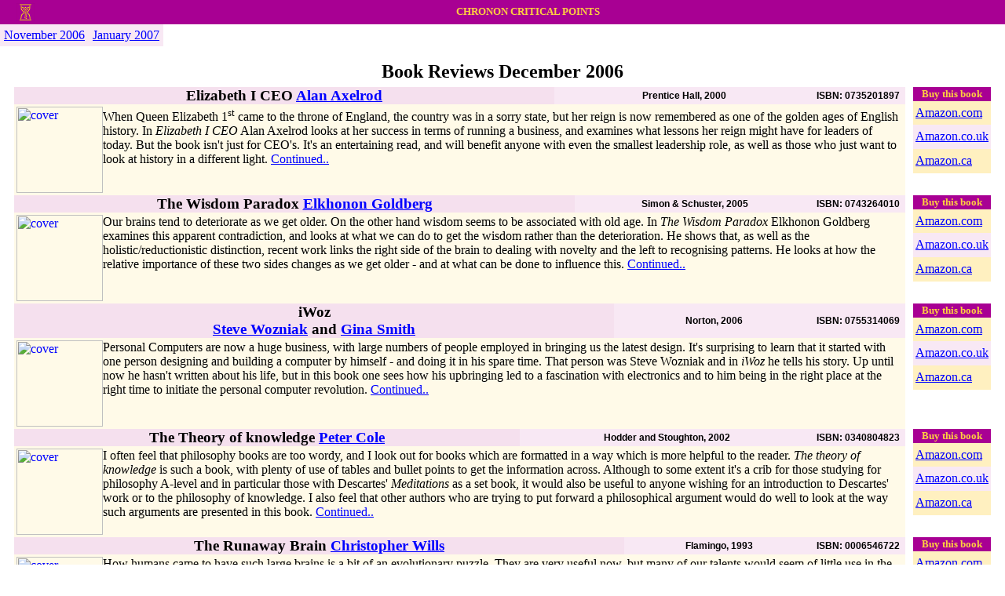

--- FILE ---
content_type: text/html
request_url: http://www.chronon.org/books/December2006.html
body_size: 8361
content:
<html><head>
<LINK href="../store/chronont.css" type=text/css rel=stylesheet>
<title>Books December 2006</title>
<script language="JavaScript">
function goodbye(txt){if(document.images){ (new Image()).src="goodbye.php?txt="+txt;}
return true;}
</script></head>
<body bgcolor="#ffffff" text="#000000" link="#0000ff" vlink="#800080" alink="#ff0000" >
<TABLE class=banner ><TR><TD width=5%>
<img  src="../store/logo25.png"><TD ><a href="../home.html">CHRONON CRITICAL POINTS</a>
</TABLE>
<table align=center><tr>
<td class=pnav><A href="November2006.html">November 2006</a>
<td class=pnav><A href="January2007.html">January 2007</a>
</table>
<DIV class=main>
<H2>Book Reviews December 2006</H2>
<TABLE class=book id="0735201897"><TR>
<TD class=bcel width=100%><Table class=fulh width=100%><Tr class=infox>
<Th class=btitle>Elizabeth I CEO
<a href="http://www.criticalpoints.org/A.html#Axelrod, Alan">Alan Axelrod</a><Th class=isbn>Prentice Hall, 2000<Td width=110 class=isbn>ISBN: 0735201897
<Tr ><Td COLSPAN=3 class=infon>
<a style ="float:left" href="http://www.amazon.com/exec/obidos/ASIN/0735203571/ref=nosim/chrononcritic-20" onclick='return goodbye("pic.0735203571");'><img src="http://images.amazon.com/images/P/0735203571.01.MZZZZZZZ.jpg" border="0" alt="cover" height=110></a>
When Queen Elizabeth 1<sup>st</sup> came to the throne of England, the country was in a sorry state, but her reign is now remembered as one of the golden ages of English history. In <i>Elizabeth I CEO</i> <span class=aname>Alan Axelrod</span> looks at her success in terms of running a business, and examines what lessons her reign might have for leaders of today.  But the book isn't just for CEO's.  It's an entertaining read, and will benefit anyone with even the smallest leadership role, as well as those who just want to look at history in a different light.
<a href="http://www.criticalpoints.org/Elizabeth_I_CEO.php">Continued..</a>
</Table>
<TD class=bcel><Table class=buyb ><Tr  class=smallh><Td colspan=2 >Buy this book
<Tr><Td><a href="http://www.amazon.com/dp/0735203571/?tag=chrononcritic-20" onclick='return goodbye("us.0735203571");'>Amazon.com</a><Tr><Td class=infox><a href="http://www.amazon.co.uk/dp/0735203571/ref=nosim?tag=chrononcritic-21" onclick='return goodbye("uk.0735203571");'>Amazon.co.uk</a><Tr><Td><a href="http://www.amazon.ca/exec/obidos/ASIN/0735203571/chrononcrit05-20" onclick='return goodbye("ca.0735203571");'>Amazon.ca</a></Table>
</TABLE>
<TABLE class=book id="0743264010"><TR>
<TD class=bcel width=100%><Table class=fulh width=100%><Tr class=infox>
<Th class=btitle>The Wisdom Paradox
<a href="G.html#Goldberg, Elkhonon">Elkhonon Goldberg</a><Th class=isbn>Simon & Schuster, 2005<Td width=110 class=isbn>ISBN: 0743264010
<Tr ><Td COLSPAN=3 class=infon>
<a style ="float:left" href="http://www.amazon.com/exec/obidos/ASIN/1592401872/ref=nosim/chrononcritic-20" onclick='return goodbye("pic.1592401872");'><img src="http://images.amazon.com/images/P/1592401872.01.MZZZZZZZ.jpg" border="0" alt="cover" height=110></a>
Our brains tend to deteriorate as we get older.  On the other hand wisdom seems to be associated with old age.  In <i>The Wisdom Paradox</i> <span class=aname>Elkhonon Goldberg</span> examines this apparent contradiction, and looks at what we can do to get the wisdom rather than the deterioration.  He shows that, as well as the holistic/reductionistic distinction, recent work links the right side of the brain to dealing with novelty and the left to recognising patterns. He looks at how the relative importance of these two sides changes as we get older - and at what can be done to influence this.
<a href="../Science/The_Wisdom_Paradox.php">Continued..</a>
</Table>
<TD class=bcel><Table class=buyb ><Tr  class=smallh><Td colspan=2 >Buy this book
<Tr><Td><a href="http://www.amazon.com/dp/1592401872/?tag=chrononcritic-20" onclick='return goodbye("us.1592401872");'>Amazon.com</a><Tr><Td class=infox><a href="http://www.amazon.co.uk/dp/0743264010/ref=nosim?tag=chrononcritic-21" onclick='return goodbye("uk.0743264010");'>Amazon.co.uk</a><Tr><Td><a href="http://www.amazon.ca/exec/obidos/ASIN/1592401872/chrononcrit05-20" onclick='return goodbye("ca.1592401872");'>Amazon.ca</a></Table>
</TABLE>
<TABLE class=book id="0755314069"><TR>
<TD class=bcel width=100%><Table class=fulh width=100%><Tr class=infox>
<Th class=btitle>iWoz
<br><a href="http://www.criticalpoints.org/N.html#Wozniak, Steve">Steve Wozniak</a> and <a href="http://www.criticalpoints.org/N.html#Smith, Gina">Gina Smith</a><Th class=isbn>Norton, 2006<Td width=110 class=isbn>ISBN: 0755314069
<Tr ><Td COLSPAN=3 class=infon>
<a style ="float:left" href="http://www.amazon.com/exec/obidos/ASIN/0393061434/ref=nosim/chrononcritic-20" onclick='return goodbye("pic.0393061434");'><img src="http://images.amazon.com/images/P/0393061434.01.MZZZZZZZ.jpg" border="0" alt="cover" height=110></a>
Personal Computers are now a huge business, with large numbers of people employed in bringing us the latest design.  It's surprising to learn that it started with one person designing and building a computer by himself - and doing it in his spare time.  That person was <span class=aname>Steve Wozniak</span> and in <i>iWoz</i> he tells his story. Up until now he hasn't written about his life, but in this book one sees how his upbringing led to a fascination with electronics and to him being in the right place at the right time to initiate the personal computer revolution.
<a href="http://www.criticalpoints.org/iWoz.php">Continued..</a>
</Table>
<TD class=bcel><Table class=buyb ><Tr  class=smallh><Td colspan=2 >Buy this book
<Tr><Td><a href="http://www.amazon.com/dp/0393061434/?tag=chrononcritic-20" onclick='return goodbye("us.0393061434");'>Amazon.com</a><Tr><Td class=infox><a href="http://www.amazon.co.uk/dp/0755314069/ref=nosim?tag=chrononcritic-21" onclick='return goodbye("uk.0755314069");'>Amazon.co.uk</a><Tr><Td><a href="http://www.amazon.ca/exec/obidos/ASIN/0755314069/chrononcrit05-20" onclick='return goodbye("ca.0755314069");'>Amazon.ca</a></Table>
</TABLE>
<TABLE class=book id="0340804823"><TR>
<TD class=bcel width=100%><Table class=fulh width=100%><Tr class=infox>
<Th class=btitle>The Theory of knowledge
<a href="C.html#Cole, Peter">Peter Cole</a><Th class=isbn>Hodder and Stoughton, 2002<Td width=110 class=isbn>ISBN: 0340804823
<Tr ><Td COLSPAN=3 class=infon>
<a style ="float:left" href="http://www.amazon.com/exec/obidos/ASIN/0340804823/ref=nosim/chrononcritic-20" onclick='return goodbye("pic.0340804823");'><img src="http://images.amazon.com/images/P/0340804823.01.MZZZZZZZ.jpg" border="0" alt="cover" height=110></a>
I often feel that philosophy books are too wordy, and I look out for books which are formatted in a way which is more helpful to the reader.  <i>The theory of knowledge</i> is such a book, with plenty of use of tables and bullet points to get the information across.  Although  to some extent it's a crib for those studying for philosophy A-level and in particular those with Descartes' <i>Meditations</i> as a set book, it would also be useful to anyone wishing for an introduction to Descartes' work or to the philosophy of knowledge.  I also feel that other authors who are trying to put forward a philosophical argument would do well to look at the way such arguments are presented in this book.
<a href="../Science/The_Theory_of_knowledge.php">Continued..</a>
</Table>
<TD class=bcel><Table class=buyb ><Tr  class=smallh><Td colspan=2 >Buy this book
<Tr><Td><a href="http://www.amazon.com/dp/0340804823/?tag=chrononcritic-20" onclick='return goodbye("us.0340804823");'>Amazon.com</a><Tr><Td class=infox><a href="http://www.amazon.co.uk/dp/0340804823/ref=nosim?tag=chrononcritic-21" onclick='return goodbye("uk.0340804823");'>Amazon.co.uk</a><Tr><Td><a href="http://www.amazon.ca/exec/obidos/ASIN/0340804823/chrononcrit05-20" onclick='return goodbye("ca.0340804823");'>Amazon.ca</a></Table>
</TABLE>
<TABLE class=book id="0006546722"><TR>
<TD class=bcel width=100%><Table class=fulh width=100%><Tr class=infox>
<Th class=btitle>The Runaway Brain
<a href="W.html#Wills, Christopher">Christopher Wills</a><Th class=isbn>Flamingo, 1993<Td width=110 class=isbn>ISBN: 0006546722
<Tr ><Td COLSPAN=3 class=infon>
<a style ="float:left" href="http://www.amazon.com/exec/obidos/ASIN/0465071457/ref=nosim/chrononcritic-20" onclick='return goodbye("pic.0465071457");'><img src="http://images.amazon.com/images/P/0465071457.01.MZZZZZZZ.jpg" border="0" alt="cover" height=110></a>
How humans came to have such large brains is a bit of an evolutionary puzzle.  They are very useful now, but many of our talents would seem of little use in the environment of 100000 years ago.  In <i>The Runaway Brain </i> <span class=aname>Christopher Wills</span> puts forward the argument that once our intelligence exceeded a certain threshold, continued growth was pretty much inevitable, inependent of the external environment.  At least that's what I think he is claiming - my one problem with the book is that although Wills gives us an excellent tour of many areas of evolution and genetics, he never seems to collect up the claims he is making into a form in which they can be judged by the reader.
<a href="../Science/The_Runaway_Brain.php">Continued..</a>
</Table>
<TD class=bcel><Table class=buyb ><Tr  class=smallh><Td colspan=2 >Buy this book
<Tr><Td><a href="http://www.amazon.com/dp/0465071457/?tag=chrononcritic-20" onclick='return goodbye("us.0465071457");'>Amazon.com</a><Tr><Td class=infox><a href="http://www.amazon.co.uk/dp/0006546722/ref=nosim?tag=chrononcritic-21" onclick='return goodbye("uk.0006546722");'>Amazon.co.uk</a><Tr><Td><a href="http://www.amazon.ca/exec/obidos/ASIN/0006546722/chrononcrit05-20" onclick='return goodbye("ca.0006546722");'>Amazon.ca</a></Table>
</TABLE>
<TABLE class=book id="0309085497"><TR>
<TD class=bcel width=100%><Table class=fulh width=100%><Tr class=infox>
<Th class=btitle>Prime obsession : Bernhard Riemann and the greatest unsolved problem in mathematics
<br><a href="D.html#Derbyshire, John">John Derbyshire</a><Th class=isbn>Joseph Henry Press, 2003<Td width=110 class=isbn>ISBN: 0309085497
<Tr ><Td COLSPAN=3 class=infon>
<a style ="float:left" href="http://www.amazon.com/exec/obidos/ASIN/0309085497/ref=nosim/chrononcritic-20" onclick='return goodbye("pic.0309085497");'><img src="http://images.amazon.com/images/P/0309085497.01.MZZZZZZZ.jpg" border="0" alt="cover" height=110></a>
The Riemann hypothesis is a conjecture which has resisted attempts to prove it for a century and a half, and so is of great interest to the mathematical community.  In 'Prime Obsession' <span class=aname>John Derbyshire</span> takes a dual approach to this topic, alternating mathematical chapters with chapters on the Riemann's life and the history of the hypothesis.  I think that this works extremely well - if you are finding the maths hard going, then you have a break with a historical chapter (and vice-versa of course).  I feel that it is a structure which other authors would do well to  consider applying to their subject.
<a href="../Science/Prime_obsession_-_Bernhard_Riemann_and_the_greatest_unsolved_problem_in_mathematics.html">Continued..</a>
</Table>
<TD class=bcel><Table class=buyb ><Tr  class=smallh><Td colspan=2 >Buy this book
<Tr><Td><a href="http://www.amazon.com/dp/0309085497/?tag=chrononcritic-20" onclick='return goodbye("us.0309085497");'>Amazon.com</a><Tr><Td class=infox><a href="http://www.amazon.co.uk/dp/0309085497/ref=nosim?tag=chrononcritic-21" onclick='return goodbye("uk.0309085497");'>Amazon.co.uk</a><Tr><Td><a href="http://www.amazon.ca/exec/obidos/ASIN/0309085497/chrononcrit05-20" onclick='return goodbye("ca.0309085497");'>Amazon.ca</a></Table>
</TABLE>
<TABLE class=book id="0415332877"><TR>
<TD class=bcel width=100%><Table class=fulh width=100%><Tr class=infox>
<Th class=btitle>The philosopher's dog
<a href="G.html#Gaita, Raimond">Raimond Gaita</a><Th class=isbn>Routledge, 2002<Td width=110 class=isbn>ISBN: 0415332877
<Tr ><Td COLSPAN=3 class=infon>
<a style ="float:left" href="http://www.amazon.com/exec/obidos/ASIN/0415332877/ref=nosim/chrononcritic-20" onclick='return goodbye("pic.0415332877");'><img src="http://images.amazon.com/images/P/0415332877.01.MZZZZZZZ.jpg" border="0" alt="cover" height=110></a>
Philosophy can be an obscure subject.  In <i> The philosopher's dog </i> <span class=aname>Raimond Gaita</span> uses the medium of stories about his dogs and other animals to introduce some deep philosophical ideas, about the status of animals and much more besides.  However, it is not a 'Philosophy made simple' sort of a book - some of the philosophy is pretty challenging - and this is where I felt the book falls down.  Those who are interested in the doggy anecdotes are likely to be turned off by the philosophising, which increases as the book progresses - there was too much philosophy and not enough dog.
<a href="../Science/The_philosopher's_dog.php">Continued..</a>
</Table>
<TD class=bcel><Table class=buyb ><Tr  class=smallh><Td colspan=2 >Buy this book
<Tr><Td><a href="http://www.amazon.com/dp/0415332877/?tag=chrononcritic-20" onclick='return goodbye("us.0415332877");'>Amazon.com</a><Tr><Td class=infox><a href="http://www.amazon.co.uk/dp/0415332877/ref=nosim?tag=chrononcritic-21" onclick='return goodbye("uk.0415332877");'>Amazon.co.uk</a><Tr><Td><a href="http://www.amazon.ca/exec/obidos/ASIN/0415332877/chrononcrit05-20" onclick='return goodbye("ca.0415332877");'>Amazon.ca</a></Table>
</TABLE>
<TABLE class=book id="019853969X"><TR>
<TD class=bcel width=100%><Table class=fulh width=100%><Tr class=infox>
<Th class=btitle>Mobius and his band
<br><a href="F.html#Fauvel, John">John Fauvel</a> ,<a href="F.html#Flood, Raymond">Raymond Flood</a> and <a href="W.html#Wilson, Robin">Robin Wilson</a><Th class=isbn>Oxford University Press, 1993<Td width=110 class=isbn>ISBN: 019853969X
<Tr ><Td COLSPAN=3 class=infon>
We've all heard of the M&ouml;bius band, but not so many people know about  M&ouml;bius himself, and the other work that he did.  <i>M&ouml;bius and his band</i> fills in some of this gap, but it is not aimed to be simply biographical (although the first chapter gives a short biography). Rather it is a series of essays about different aspects of the society in which he lived, with a look at the status of mathematics in Germany at the start of the nineteenth century, and how M&ouml;bius' astronomical work fitted in with what was being done elsewhere.  The later chapters look at some of the mathematical topics which he had a hand in, such as projective geometry and topology.
<a href="../Science/Mobius_and_his_band.php">Continued..</a>
</Table>
<TD class=bcel><Table class=buyb ><Tr  class=smallh><Td colspan=2 >Buy this book
<Tr><Td><a href="http://www.amazon.com/dp/019853969X/?tag=chrononcritic-20" onclick='return goodbye("us.019853969X");'>Amazon.com</a><Tr><Td class=infox><a href="http://www.amazon.co.uk/dp/019853969X/ref=nosim?tag=chrononcritic-21" onclick='return goodbye("uk.019853969X");'>Amazon.co.uk</a><Tr><Td><a href="http://www.amazon.ca/exec/obidos/ASIN/019853969X/chrononcrit05-20" onclick='return goodbye("ca.019853969X");'>Amazon.ca</a></Table>
</TABLE>
<TABLE class=book id="1594160201"><TR>
<TD class=bcel width=100%><Table class=fulh width=100%><Tr class=infox>
<Th class=btitle>The Stolen Bacillus and Other Incidents
<br><a href="http://www.criticalpoints.org/N.html#Wells, H G">H G Wells</a><Th class=isbn>Westholme Publishing, 1895<Td width=110 class=isbn>ISBN: 1594160201
<Tr ><Td COLSPAN=3 class=infon>
<a style ="float:left" href="http://www.amazon.com/exec/obidos/ASIN/1594160201/ref=nosim/chrononcritic-20" onclick='return goodbye("pic.1594160201");'><img src="http://images.amazon.com/images/P/1594160201.01.MZZZZZZZ.jpg" border="0" alt="cover" height=110></a>
<i>The Stolen Bacillus and other incidents</i> was first published in 1895, before <span class=aname>H G Wells</span> had made his name with his longer stories.  I sometimes feel that his later works concentrate too much on social commentary, and that the short stories of this book allow the reader to see more of Wells' unique inventiveness.  There are are stories involving attacks by mysterious animals, as well as a couple of deadly plants.  If you want to see how Wells' began his career as a novelist, or if you just like to read short stories then you'll probably enjoy the plot twists of these early examples.
<a href="http://www.criticalpoints.org/The_Stolen_Bacillus_and_Other_Incidents.php">Continued..</a>
</Table>
<TD class=bcel><Table class=buyb ><Tr  class=smallh><Td colspan=2 >Buy this book
<Tr><Td><a href="http://www.amazon.com/dp/1594160201/?tag=chrononcritic-20" onclick='return goodbye("us.1594160201");'>Amazon.com</a><Tr><Td class=infox><a href="http://www.amazon.co.uk/dp/1594160201/ref=nosim?tag=chrononcritic-21" onclick='return goodbye("uk.1594160201");'>Amazon.co.uk</a><Tr><Td><a href="http://www.amazon.ca/exec/obidos/ASIN/1594160201/chrononcrit05-20" onclick='return goodbye("ca.1594160201");'>Amazon.ca</a></Table>
</TABLE>
<TABLE class=book id="0192804995"><TR>
<TD class=bcel width=100%><Table class=fulh width=100%><Tr class=infox>
<Th class=btitle>The History of Time: A very short introduction
<br><a href="H.html#Holford, Leofranc">Leofranc Holford</a><Th class=isbn>Oxford University Press, 2005<Td width=110 class=isbn>ISBN: 0192804995
<Tr ><Td COLSPAN=3 class=infon>
<a style ="float:left" href="http://www.amazon.com/exec/obidos/ASIN/0192804995/ref=nosim/chrononcritic-20" onclick='return goodbye("pic.0192804995");'><img src="http://images.amazon.com/images/P/0192804995.01.MZZZZZZZ.jpg" border="0" alt="cover" height=110></a>
Our use of the clock and the calendar are so ingrained that sometimes it's hard to imagine that things can have ever been otherwise.  But they can, and in <i>The history of time</i> <span class=aname>Leofranc Holford-Strevens</span> has given us lots of information about how the ways we describe time have come about. For instance the word noon comes from the latin for 9 meaning 3 o'clock in the afternoon - work that one out if you can!  The book is mostly concerned with the history of the current calendar, but also has information on time-keeping in other cultures such as the Mayan calendar.
<a href="../Science/The_History_of_Time-_A_very_short_introduction.php">Continued..</a>
</Table>
<TD class=bcel><Table class=buyb ><Tr  class=smallh><Td colspan=2 >Buy this book
<Tr><Td><a href="http://www.amazon.com/dp/0192804995/?tag=chrononcritic-20" onclick='return goodbye("us.0192804995");'>Amazon.com</a><Tr><Td class=infox><a href="http://www.amazon.co.uk/dp/0192804995/ref=nosim?tag=chrononcritic-21" onclick='return goodbye("uk.0192804995");'>Amazon.co.uk</a><Tr><Td><a href="http://www.amazon.ca/exec/obidos/ASIN/0192804995/chrononcrit05-20" onclick='return goodbye("ca.0192804995");'>Amazon.ca</a></Table>
</TABLE>
<TABLE class=book id="0571209203"><TR>
<TD class=bcel width=100%><Table class=fulh width=100%><Tr class=infox>
<Th class=btitle>Six impossible things before breakfast
<br><a href="W.html#Wolpert, Lewis">Lewis Wolpert</a><Th class=isbn>Faber & Faber, 2006<Td width=110 class=isbn>ISBN: 0571209203
<Tr ><Td COLSPAN=3 class=infon>
<a style ="float:left" href="http://www.amazon.com/exec/obidos/ASIN/0393064492/ref=nosim/chrononcritic-20" onclick='return goodbye("pic.0393064492");'><img src="http://images.amazon.com/images/P/0393064492.01.MZZZZZZZ.jpg" border="0" alt="cover" height=110></a>
Beliefs are strange things - people tend to stick to them despite contrary evidence.  In <i>Six impossible things before breakfast</i> <span class=aname>Lewis Wolpert</span> looks at how we come by our beliefs, and puts forward a theory that we naturally try to find a causal explanation for things, even when there is insufficient information to do so.  He shows how tool use goes hand in hand with a causal view of the world.  If you're interested in the nature of belief then you'll find plenty of useful information in this book.  However, I did have severe misgivings about some of Wolpert's arguments.
<a href="../Science/Six_impossible_things_before_breakfast.php">Continued..</a>
</Table>
<TD class=bcel><Table class=buyb ><Tr  class=smallh><Td colspan=2 >Buy this book
<Tr><Td><a href="http://www.amazon.com/dp/0393064492/?tag=chrononcritic-20" onclick='return goodbye("us.0393064492");'>Amazon.com</a><Tr><Td class=infox><a href="http://www.amazon.co.uk/dp/0571209203/ref=nosim?tag=chrononcritic-21" onclick='return goodbye("uk.0571209203");'>Amazon.co.uk</a><Tr><Td><a href="http://www.amazon.ca/exec/obidos/ASIN/0571209203/chrononcrit05-20" onclick='return goodbye("ca.0571209203");'>Amazon.ca</a></Table>
</TABLE>
<TABLE class=book id="0471402761"><TR>
<TD class=bcel width=100%><Table class=fulh width=100%><Tr class=infox>
<Th class=btitle>Eureka
<a href="H.html#Horvitz, Leslie Alan">Leslie Alan Horvitz</a><Th class=isbn>Wiley, 2002<Td width=110 class=isbn>ISBN: 0471402761
<Tr ><Td COLSPAN=3 class=infon>
<a style ="float:left" href="http://www.amazon.com/exec/obidos/ASIN/0471402761/ref=nosim/chrononcritic-20" onclick='return goodbye("pic.0471402761");'><img src="http://images.amazon.com/images/P/0471402761.01.MZZZZZZZ.jpg" border="0" alt="cover" height=110></a>
We've all heard the story of Archimedes leaping from his bath. In <i>Eureka</i> <span class=aname>Leslie Alan Horvitz</span> tells about similar moments for a dozen scientists and inventors, although I have to say that in fact the book suggests that discoveries are not made via Eureka moments. Those that come closest - Newton's apples and Kekule's snakes catching their own tails - are most likely to be myths.  Instead we see the great variety of processes by which these people came to their discoveries.  All of the chapters are well written and despite a few quibbles the book is well worth reading - as long as you don't believe the title.
<a href="../Science/Eureka.php">Continued..</a>
</Table>
<TD class=bcel><Table class=buyb ><Tr  class=smallh><Td colspan=2 >Buy this book
<Tr><Td><a href="http://www.amazon.com/dp/0471402761/?tag=chrononcritic-20" onclick='return goodbye("us.0471402761");'>Amazon.com</a><Tr><Td class=infox><a href="http://www.amazon.co.uk/dp/0471402761/ref=nosim?tag=chrononcritic-21" onclick='return goodbye("uk.0471402761");'>Amazon.co.uk</a><Tr><Td><a href="http://www.amazon.ca/exec/obidos/ASIN/0471402761/chrononcrit05-20" onclick='return goodbye("ca.0471402761");'>Amazon.ca</a></Table>
</TABLE>
<TABLE class=book id="043999358X"><TR>
<TD class=bcel width=100%><Table class=fulh width=100%><Tr class=infox>
<Th class=btitle>The Amber Spyglass
<a href="http://www.criticalpoints.org/N.html#Pullman, Philip">Philip Pullman</a><Th class=isbn>Scholastic, 2000<Td width=110 class=isbn>ISBN: 043999358X
<Tr ><Td COLSPAN=3 class=infon>
<a style ="float:left" href="http://www.amazon.com/exec/obidos/ASIN/0440418569/ref=nosim/chrononcritic-20" onclick='return goodbye("pic.0440418569");'><img src="http://images.amazon.com/images/P/0440418569.01.MZZZZZZZ.jpg" border="0" alt="cover" height=110></a>
<i> The Amber Spyglass</i> is the final book in <span class=aname>Philip Pullman's</span>  <i>Dark Materials</i> trilogy.  I felt that it continued the trend away from the action of the first book, towards a Miltonesque saga, which leaves me even more confused as to who the readership of the books is supposed to be.  Possibly Pullman expected his readers to grow up as the books were published, so the first is more (although not totally) suitable for children.  That is all very well, but now that they are all available, it makes it hard to recommend the trilogy as a whole (which is how it needs to be read) to any particular readers.
<a href="http://www.criticalpoints.org/The_Amber_Spyglass.php">Continued..</a>
</Table>
<TD class=bcel><Table class=buyb ><Tr  class=smallh><Td colspan=2 >Buy this book
<Tr><Td><a href="http://www.amazon.com/dp/0440418569/?tag=chrononcritic-20" onclick='return goodbye("us.0440418569");'>Amazon.com</a><Tr><Td class=infox><a href="http://www.amazon.co.uk/dp/043999358X/ref=nosim?tag=chrononcritic-21" onclick='return goodbye("uk.043999358X");'>Amazon.co.uk</a><Tr><Td><a href="http://www.amazon.ca/exec/obidos/ASIN/0440418569/chrononcrit05-20" onclick='return goodbye("ca.0440418569");'>Amazon.ca</a></Table>
</TABLE>
<TABLE class=book id="0198582129"><TR>
<TD class=bcel width=100%><Table class=fulh width=100%><Tr class=infox>
<Th class=btitle>The Natural Philosophy of Time
<a href="W.html#Whitrow, Gerald">Gerald Whitrow</a><Th class=isbn>Oxford University Press, 1980<Td width=110 class=isbn>ISBN: 0198582129
<Tr ><Td COLSPAN=3 class=infon>
There's one subject of study which is of concern to everyone - we are all students of Time.  In <I> The Natural Philosophy of Time</I> <span class=aname>G. J. Whitrow</span> gives a wide ranging look at different aspects of this subject.  One problem I found with the breadth of coverage was that arguments could not be developed in full - I sometimes felt that the author was being a bit dogmatic.  In other parts he just seemed to be reporting the results of others, although this isn't necessarily a problem - with the extensive bibliographies for each chapter the book is a useful resource for those wanting to study an aspect in more detail.
<a href="../Science/The_Natural_Philosophy_of_Time.html">Continued..</a>
</Table>
<TD class=bcel><Table class=buyb ><Tr  class=smallh><Td colspan=2 >Buy this book
<Tr><Td><a href="http://www.amazon.com/dp/0198582129/?tag=chrononcritic-20" onclick='return goodbye("us.0198582129");'>Amazon.com</a><Tr><Td class=infox><a href="http://www.amazon.co.uk/dp/0198582153/ref=nosim?tag=chrononcritic-21" onclick='return goodbye("uk.0198582153");'>Amazon.co.uk</a><Tr><Td><a href="http://www.amazon.ca/exec/obidos/ASIN/0198582129/chrononcrit05-20" onclick='return goodbye("ca.0198582129");'>Amazon.ca</a></Table>
</TABLE>
<TABLE class=book id="1864482044"><TR>
<TD class=bcel width=100%><Table class=fulh width=100%><Tr class=infox>
<Th class=btitle>Cosmic Bullets
<a href="C.html#Clay, Roger">Roger Clay</a><Th class=isbn>Allen & Unwin, 1997<Td width=110 class=isbn>ISBN: 1864482044
<Tr ><Td COLSPAN=3 class=infon>
<a style ="float:left" href="http://www.amazon.com/exec/obidos/ASIN/0738201391/ref=nosim/chrononcritic-20" onclick='return goodbye("pic.0738201391");'><img src="http://images.amazon.com/images/P/0738201391.01.MZZZZZZZ.jpg" border="0" alt="cover" height=110></a>
Cosmic rays have been something of a puzzle since they were discovered at the start of the 20<sup>th</sup> Century.  In <i> Cosmic Bullets</i> <span class=aname>Roger Clay and Bruce Dawson</span> describe the work that has been done to try to solve this puzzle.  The book has plenty of interesting information about cosmic rays, but I felt that it didn't have the buzz that it could have done.  I thought the authors could have done more to  some of the excitement of working in the field, and to indicate how explaining cosmic rays was an important part of cosmology in the 1930-1960 period.  So you should read this book if you want to find out about cosmic rays, but I wouldn't particularly recommend it as recreational reading.
<a href="../Science/Cosmic_Bullets.php">Continued..</a>
</Table>
<TD class=bcel><Table class=buyb ><Tr  class=smallh><Td colspan=2 >Buy this book
<Tr><Td><a href="http://www.amazon.com/dp/0738201391/?tag=chrononcritic-20" onclick='return goodbye("us.0738201391");'>Amazon.com</a><Tr><Td class=infox><a href="http://www.amazon.co.uk/dp/1864482044/ref=nosim?tag=chrononcritic-21" onclick='return goodbye("uk.1864482044");'>Amazon.co.uk</a><Tr><Td><a href="http://www.amazon.ca/exec/obidos/ASIN/1864482044/chrononcrit05-20" onclick='return goodbye("ca.1864482044");'>Amazon.ca</a></Table>
</TABLE>
<TABLE class=book id="0684866609"><TR>
<TD class=bcel width=100%><Table class=fulh width=100%><Tr class=infox>
<Th class=btitle>The search for free energy
<a href="T.html#Tutt, Keith">Keith Tutt</a><Th class=isbn>Simon & Schuster<Td width=110 class=isbn>ISBN: 0684866609
<Tr ><Td COLSPAN=3 class=infon>
<a style ="float:left" href="http://www.amazon.com/exec/obidos/ASIN/0743449762/ref=nosim/chrononcritic-20" onclick='return goodbye("pic.0743449762");'><img src="http://images.amazon.com/images/P/0743449762.01.MZZZZZZZ.jpg" border="0" alt="cover" height=110></a>
Many people have dreamt of being able to produce energy from nowhere.  In <i>The Search for free energy</i> <span class=aname>Keith Tutt</span> recounts the stories of attempts to achieve this supposedly impossible feat.  He looks at cold fusion and at Tesla's attempts to send energy through the air as well as many others.  It's a good read, but I felt that Tutt wasn't sufficiently critical of the devices he was describing.  When money was involved he (rightly) saw it as a scam, but he didn't seem to accept that people can also push crazy schemes for non-financial reasons.  My feeling is that I'll believe in free energy when I see a commercial device.
<a href="../Science/The_search_for_free_energy.php">Continued..</a>
</Table>
<TD class=bcel><Table class=buyb ><Tr  class=smallh><Td colspan=2 >Buy this book
<Tr><Td><a href="http://www.amazon.com/dp/0743449762/?tag=chrononcritic-20" onclick='return goodbye("us.0743449762");'>Amazon.com</a><Tr><Td class=infox><a href="http://www.amazon.co.uk/dp/0743449762/ref=nosim?tag=chrononcritic-21" onclick='return goodbye("uk.0743449762");'>Amazon.co.uk</a><Tr><Td><a href="http://www.amazon.ca/exec/obidos/ASIN/0743449762/chrononcrit05-20" onclick='return goodbye("ca.0743449762");'>Amazon.ca</a></Table>
</TABLE>
<TABLE class=book id="0670031860"><TR>
<TD class=bcel width=100%><Table class=fulh width=100%><Tr class=infox>
<Th class=btitle>Freedom Evolves
<a href="D.html#Dennett, Daniel C">Daniel C Dennett</a><Th class=isbn>Viking Books, 2003<Td width=110 class=isbn>ISBN: 0670031860
<Tr ><Td COLSPAN=3 class=infon>
<a style ="float:left" href="http://www.amazon.com/exec/obidos/ASIN/0142003840/ref=nosim/chrononcritic-20" onclick='return goodbye("pic.0142003840");'><img src="http://images.amazon.com/images/P/0142003840.01.MZZZZZZZ.jpg" border="0" alt="cover" height=110></a>
<table class=revc>
<tr class=smallh><td>Mentioned in
<tr ><td><A href='consciousness.html'>Consciousness</A><tr class=infox><td><a href="../reviews/freevolve.html">Full Review</a></table>
Physicalism seems to be the dominant philosophy of mind at present.  However, the question is far from settled, so physicalism still needs its defenders.  In <i>Freedom Evolves</i> <span class=aname>Daniel Dennett </span>continues his battle against Cartesian Dualism.  He shows how what we call free will could have arisen from simple beginnings, without the need to postulate something extra. Its the sort of thing Dennett does well - constructing a model of how our minds might work and showing how experiments support this model.  Hence the book is definitely worth reading, but I feel that he still spends too much time worrying about and taking cheap shots at Dualism.
<a href="../Science/Freedom_Evolves.php">Continued..</a>
</Table>
<TD class=bcel><Table class=buyb ><Tr  class=smallh><Td colspan=2 >Buy this book
<Tr><Td><a href="http://www.amazon.com/dp/0142003840/?tag=chrononcritic-20" onclick='return goodbye("us.0142003840");'>Amazon.com</a><Tr><Td class=infox><a href="http://www.amazon.co.uk/dp/0142003840/ref=nosim?tag=chrononcritic-21" onclick='return goodbye("uk.0142003840");'>Amazon.co.uk</a><Tr><Td><a href="http://www.amazon.ca/exec/obidos/ASIN/0142003840/chrononcrit05-20" onclick='return goodbye("ca.0142003840");'>Amazon.ca</a></Table>
</TABLE>
<TABLE class=book id="1578067219"><TR>
<TD class=bcel width=100%><Table class=fulh width=100%><Tr class=infox>
<Th class=btitle>Poe
<a href="http://www.criticalpoints.org/A.html#Hutchisson, James M">James M Hutchisson</a><Th class=isbn>University press of Mississippi, 2005<Td width=110 class=isbn>ISBN: 1578067219
<Tr ><Td COLSPAN=3 class=infon>
<a style ="float:left" href="http://www.amazon.com/exec/obidos/ASIN/1578067219/ref=nosim/chrononcritic-20" onclick='return goodbye("pic.1578067219");'><img src="http://images.amazon.com/images/P/1578067219.01.MZZZZZZZ.jpg" border="0" alt="cover" height=110></a>
Edgar Allan Poe is recognised as the creator of many early examples of themes in modern fiction.  My impression of <span class=aname>James M Hutchisson's</span> new biography <i>Poe</i> is that it is skillfully written and has something of interest for all readers.  I have to admit that I hadn't read much of Poe's work before reading this biography, but I felt that this was not a problem as Hutchisson provides a sufficient description of Poe's stories within the text. More knowledgable readers will benefit from the new critical insights into Poe's work and how it relates to his life.
<a href="http://www.criticalpoints.org/Poe.php">Continued..</a>
</Table>
<TD class=bcel><Table class=buyb ><Tr  class=smallh><Td colspan=2 >Buy this book
<Tr><Td><a href="http://www.amazon.com/dp/1578067219/?tag=chrononcritic-20" onclick='return goodbye("us.1578067219");'>Amazon.com</a><Tr><Td class=infox><a href="http://www.amazon.co.uk/dp/1578067219/ref=nosim?tag=chrononcritic-21" onclick='return goodbye("uk.1578067219");'>Amazon.co.uk</a><Tr><Td><a href="http://www.amazon.ca/exec/obidos/ASIN/1578067219/chrononcrit05-20" onclick='return goodbye("ca.1578067219");'>Amazon.ca</a></Table>
</TABLE>
</DIV>
<table align=center><tr>
<td class=pnav><A href="November2006.html">November 2006</a>
<td class=pnav><A href="January2007.html">January 2007</a>
</table>
<TABLE class=banner ><TR><TD width=5%>
<img  src="../store/logo25.png"><TD ><a href="../home.html">CHRONON CRITICAL POINTS</a>
</TABLE></body></html>


--- FILE ---
content_type: text/css
request_url: http://www.chronon.org/store/chronont.css
body_size: 1670
content:
*,.nomarg {margin:0;padding:0;}


OL {margin:20pt}
TABLE {border-collapse:collapse;border-color:black}
TD,TH {padding:3px;border-color:black}
IMG {margin:0;padding:0;border:0}
H1 {margin:6px 0px;text-align:center;font-size:21pt;}
H2, H2 a, H1.rev, H1.rev a  {color:black;margin:6px 0px;text-align:center;text-decoration:none;font-size:18pt}
H3,H4 {margin:9px 0px 1px 35px;}
H3, h3 a,H2.rev ,H2.rev a{color:#000060;text-decoration:none;font-size:15pt}

P {margin:14px 0}
APPLET {border:solid black 1}

.aright {float:right;margin-bottom:10px;margin-left:20px}
.main,.bookmain {margin:0;padding:13px}
.bookmain {line-height:1.3}
.bodyP,.bodyp {margin-right:20%;font:12pt "Times"}
.scapt {text-align:center;font-size:8pt;}
.banner {background:#a80093 ;font: bold small "Trebuchet MS";color:#FFD040;width:100%;text-align:center}
.banner a {color:#FFD040;text-decoration:none;vertical-align:middle;text-align:center}
.banner *{vertical-align:middle}
a.home {color:#FFF0C0;font-size:x-small;align:left}
a.bout {color:#FFF0C0;font-size:xx-small}
.e1,.e2 {color:#a80093;font-variant:small-caps;text-align:center;text-decoration:none;}
.e2 {margin-bottom:5px}
.lefth {text-align:left;margin:6px 0}
.app {color:#a80093;font-weight:bold}
.logo {float:left;}
a.wiki {color:#000040;text-decoration:none;background:#f7f4ff}
.note {float: right; clear:right; margin:8px;margin-right:4;padding:0;}
.note35,.rnote {float: right; clear:right; margin:8px;margin-right:4;padding:0;width:35%}
.lnote {width:23%}
.lnote,.ln0 {float: left; clear:left; margin:3px;margin-right:1px;padding:0;border:solid black 1px;background: #F0Fff0;font: 9pt "Trebuchet MS";}
TABLE.infon {border:solid black 1;margin:8}
.smallh,.infoh {background:#a80093; color:#FFD040;text-align:center;font: bold x-small "Trebuchet MS";}
.btitle ,.infoxd {background:#f5e0ee}
.infox {background:#f8e8f4;}
.infon {background:#fffae8}
.infond,.buyb,.refer {background:#fff0c0}
TABLE.comn,.rnote {border:solid black 1px;margin:5px;font-size:x-small}
.comh, .amush  {background-color:#6060E0;color:#FFD040;text-align:center;font: bold x-small "Trebuchet MS";}
.comh {background:#6060E0 url("../store/bluelogo20.png") no-repeat}
.comn,.rnote {background: #F0F0ff;font: x-small "Trebuchet MS";}
.comnd {background: #E0E0fc}
.aminf {background-color:#FFD040;color:#6060E0;text-align:center;font: bold x-small "Trebuchet MS"}
.aminf a{color:inherited;text-decoration:underline}
.els  {background-color:#FFD040;color:#6060E0;font: bold 10pt "Trebuchet MS";text-align:center}
.market {font: bold xx-small Arial;text-align:center}
.btop,.aminf {border-top:solid black 1px}
.btop3,TR.btop3 TD,TR.btop3 TH{border-top:solid black 3px}
.mark {float: right; clear:right; margin:8px;margin-right:4;border:solid black 1px;font: 8pt Arial;}
.mark,.mark tr TD, {padding:2px;}
.mark img {margin-right:5px}
.mark * {vertical-align:middle} 
.tfil {margin:0;padding:0;vertical-align:top;background-color:#aaaaaa}

.f90 {font: 90%}
.cmpt { font: 75% Arial}
.isbn {font:bold 9pt Arial;white-space: nowrap;padding-left:8px}
.btitle {font-size:14pt;padding:0}
.ding {font:10pt webdings;line-height:90%;}
.smallh{font: bold 10pt "Trebuchet MS";line-height:50%}
.revc {background:#fff0c0;font-size:9pt;line-height:100%;float:right}
TABLE.book {margin:10,0;}
TD.bcel {padding:0 5;vertical-align:top}
.fulh,.buyb {height:110px}
//table.book tr td {padding:0;border:solid 1px black}
div.author {border:solid #FFD040;border-width:2 0 0 50;font:18pt "Trebuchet MS";background:#fffae8;padding-left:20;margin-top:50}
div.authblurb {margin:3px 15px;background:#f0f0f0}
//a.book {background:#fcf8fa;}
//a.author {background:#fffae8}
a.book:link,a.author:link  {color:#c0c0ff}
a.book:visited,a.author:visited {color:#d0b0d0}
i.book,b.author{color:black}
table.blist tr td,table.blist tr th,.pnav { margin:0;padding:5px;border:solid 2 #FFD040;background:#f8e8f4;text-align:center} 
table.blist tr td,.pnav {color:#806020;font:x-small bold "Trebuchet MS";}

TABLE.frac {display:inline;vertical-align:middle}
TR.n TD {line-height:125%;border-bottom:solid black 1px;font-size:85%;text-align:center}
TR.d TD {line-height:120%;font-size:85%;padding-top:0;text-align:center}
.sig {font-size:180%;line-height:80%;}
.int {font-size:180%;padding-right:0px}
TD.lim {font-size:60%;line-height:95%;text-align:center}
.lim1 {font-size:60%;padding:0;}
b.dot {position: relative; top: -0.75em;left:0.35em}
b.xdot {position: relative; top: -0.8em;left:0.5em}
b.ddot {position: relative; top: -0.8em;left:0.65em}
.bar {text-decoration:overline}
.sup1 {position: relative;left:-0.4em}
SPAN.ema {position:relative; top:4px}
SPAN.ema IMG  {border:0;}
.ema A IMG{border-bottom:1 blue solid}
.nowrap { white-space: nowrap } 
.copyr {font:xx-small}
.code1 {font:10pt Fixed};
#fixme,#fixme2 { position: absolute; left: 0px; top: 0px;height:100%;background-color:#eeeeee}
#fixme {width:180px;}
#fixme2 {width:200px;}
body > div#fixme,body > div#fixme2 {position: fixed}



